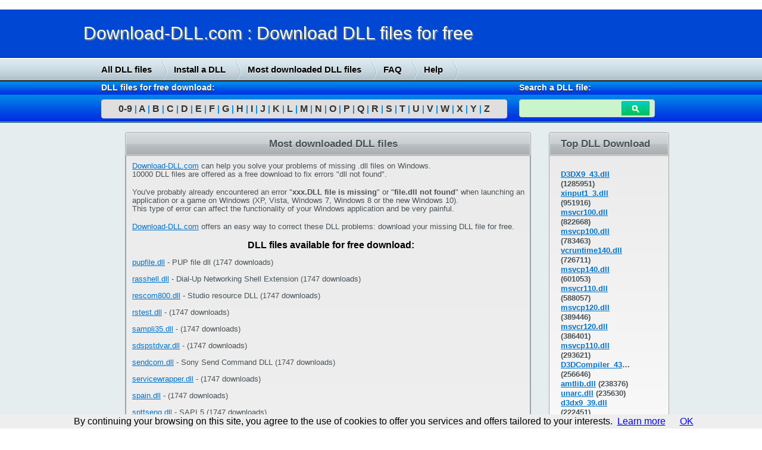

--- FILE ---
content_type: text/html; charset=UTF-8
request_url: http://www.download-dll.com/dll-top-download/p238/
body_size: 7567
content:
﻿﻿<!DOCTYPE html PUBLIC "-//W3C//DTD XHTML 1.0 Strict//EN" "http://www.w3.org/TR/xhtml1/DTD/xhtml1-strict.dtd">
<html xmlns="http://www.w3.org/1999/xhtml" xmlns:og="http://ogp.me/ns#" >
<head>
	<meta http-equiv="content-Type" content="text/html; charset=UTF-8">
	<title>Most downloaded DLL files - Download-DLL.com - page 238</title>
	<meta name="keywords" content="dll,download,dll file,free,DLL missing,.dll,DLL not found,dynamic,link,library,dlls,windows">	
	<meta name="description" content="The most downloaded DLL files of the Windows DLL library. Windows DLL file Windows for free download">	
	<meta http-equiv="content-language" content="en">
	<link rel="icone" href="favicon.ico">
	<link type="text/css" href="/DLL_fichiers/style.css" rel="stylesheet">

		<script type="text/javascript">

	  var _gaq = _gaq || [];
	  _gaq.push(['_setAccount', 'UA-45381877-3']);
	  _gaq.push(['_trackPageview']);

	  (function() {
		var ga = document.createElement('script'); ga.type = 'text/javascript'; ga.async = true;
		ga.src = ('https:' == document.location.protocol ? 'https://ssl' : 'http://www') + '.google-analytics.com/ga.js';
		var s = document.getElementsByTagName('script')[0]; s.parentNode.insertBefore(ga, s);
	  })();

	</script>
	
</head>
<!-- You should make sure that the file cookiechoices.js is available
and accessible from the root directory of your site.  -->
<script src="/cookiechoices.js"></script>
<script>
  document.addEventListener('DOMContentLoaded', function(event) {
    cookieChoices.showCookieConsentBar('By continuing your browsing on this site, you agree to the use of cookies to offer you services and offers tailored to your interests.',
      'OK', 'Learn more', 'http://www.download-dll.com/team-download-dll#terms-and-conditions');
  });
</script>
<body>
<div id="top">
	<div id="titre">
		<div class="content">
			<a href="/"><h1>Download-DLL.com : Download DLL files for free</h1></a>
		</div>
	</div>
</div>

<div id="top_menu">
	<div class="content">
		<div class="menu">
			<a href="/all-dll-files" title="All DLL files downloadable for free">All DLL files</a><div class="divider"></div>
			<a href="/faq-help-dll#install-dll-file" title="Help to install a DLL file">Install a DLL</a><div class="divider"></div>
			<a href="/dll-top-download" title="Most downloaded DLL files">Most downloaded DLL files</a><div class="divider"></div>
			<a href="/faq-help-dll" title="Answers to frequently asked questions about DLL">FAQ</a><div class="divider"></div>
			<a href="/faq-help-dll" title="Help to install Windows DLL files">Help</a><div class="divider"></div>
		</div>
	</div>
</div>

<div id="barre">
	<div class="content">
		<div class="menu_index">
			<strong>DLL files for free download:</strong>
			<div class="index"><a href="/free-dll-09" title="DLL files to download starting with 0-9">0-9</a> <span class="divider">|</span> <a href="/free-dll-a" title="DLL files to download starting with A">A</a> <span class="divider">|</span> <a href="/free-dll-b"  title="DLL files to download starting with B">B</a> <span class="divider">|</span> <a href="/free-dll-c" title="DLL files to download starting with C">C</a> <span class="divider">|</span> <a href="/free-dll-d" title="DLL files to download starting with D">D</a> <span class="divider">|</span> <a href="/free-dll-e" title="DLL files to download starting with E">E</a> <span class="divider">|</span> <a href="/free-dll-f" title="DLL files to download starting with D">F</a> <span class="divider">|</span> <a href="/free-dll-g" title="DLL files to download starting with G">G</a> <span class="divider">|</span> <a href="/free-dll-h" title="DLL files to download starting with H">H</a> <span class="divider">|</span> <a href="/free-dll-i" title="DLL files to download starting with I">I</a> <span class="divider">|</span> <a href="/free-dll-j" title="DLL files to download starting with J">J</a> <span class="divider">|</span> <a href="/free-dll-k" title="DLL files to download starting with K">K</a> <span class="divider">|</span> <a href="/free-dll-l" title="DLL files to download starting with L">L</a> <span class="divider">|</span> <a href="/free-dll-m" title="DLL files to download starting with M">M</a> <span class="divider">|</span> <a href="/free-dll-n" title="DLL files to download starting with N">N</a> <span class="divider">|</span> <a href="/free-dll-o" title="DLL files to download starting with O">O</a> <span class="divider">|</span> <a href="/free-dll-p" title="DLL files to download starting with P">P</a> <span class="divider">|</span> <a href="/free-dll-q" title="DLL files to download starting with Q">Q</a> <span class="divider">|</span> <a href="/free-dll-r" title="DLL files to download starting with R">R</a> <span class="divider">|</span> <a href="/free-dll-s" title="DLL files to download starting with S">S</a> <span class="divider">|</span> <a href="/free-dll-t" title="DLL files to download starting with T">T</a> <span class="divider">|</span> <a href="/free-dll-u" title="DLL files to download starting with U">U</a> <span class="divider">|</span> <a href="/free-dll-v" title="DLL files to download starting with V">V</a> <span class="divider">|</span> <a href="/free-dll-w" title="DLL files to download starting with W">W</a> <span class="divider">|</span> <a href="/free-dll-x" title="DLL files to download starting with X">X</a> <span class="divider">|</span> <a href="/free-dll-y" title="DLL files to download starting with Y">Y</a> <span class="divider">|</span> <a href="/free-dll-z" title="DLL files to download starting with 2">Z</a></div>
		</div>
		<div class="menu_recherche">
			<strong>Search a DLL file:</strong>
			<div class="input">
				<form name="dll_search" id="dll_search" method="get" action="/search-dll-file">
					<input name="dll_name" id="search_dll_name" type="text"><input value="" id="main_search_submit" type="submit">
				</form>
			</div>
		</div>
	</div>
</div>

<div id="body">
		<div class="pub">
					<p>
			<script async src="//pagead2.googlesyndication.com/pagead/js/adsbygoogle.js"></script>
				<!-- Telecharger-DLL Sky -->
				<ins class="adsbygoogle"
					 style="display:inline-block;width:160px;height:600px"
					 data-ad-client="ca-pub-9151534799510047"
					 data-ad-slot="5807096822"></ins>
				<script>
				(adsbygoogle = window.adsbygoogle || []).push({});
				</script>
				</p>
				</div>

		<div class="content" id="home">
				<div class="box" id="fixer">
			<h1>Most downloaded DLL files</h1>
			<div class="body">
			
		<p><a href="http://www.download-dll.com">Download-DLL.com</a> can help you solve your problems of missing .dll files on Windows.<br />
		10000 DLL files are offered as a free download to fix errors "dll not found".
		</p>
		<br />
		<p>
		You've probably already encountered an error "<strong>xxx.DLL file is missing</strong>" or "<strong>file.dll not found</strong>" when launching an application or a game on Windows (XP, Vista, Windows 7, Windows 8 or the new Windows 10). </p>
		<p>This type of error can affect the functionality of your Windows application and be very painful.</p>
		<br /><p><a href="http://www.download-dll.com">Download-DLL.com</a> offers an easy way to correct these DLL problems: download your missing DLL file for free.
		</p>
		<br />
		<p><center><strong>DLL files available for free download:</strong></center></p>
		<p>
			<br /><a href="/dll-pupfile.dll.html" title="Download the DLL file pupfile.dll for free">pupfile.dll</a> - PUP file dll (1747 downloads)<br /><br /><a href="/dll-rasshell.dll.html" title="Download the DLL file rasshell.dll for free">rasshell.dll</a> - Dial-Up Networking Shell Extension (1747 downloads)<br /><br /><a href="/dll-rescom800.dll.html" title="Download the DLL file rescom800.dll for free">rescom800.dll</a> - Studio resource DLL (1747 downloads)<br /><br /><a href="/dll-rstest.dll.html" title="Download the DLL file rstest.dll for free">rstest.dll</a> -  (1747 downloads)<br /><br /><a href="/dll-sampli35.dll.html" title="Download the DLL file sampli35.dll for free">sampli35.dll</a> -  (1747 downloads)<br /><br /><a href="/dll-sdspstdvar.dll.html" title="Download the DLL file sdspstdvar.dll for free">sdspstdvar.dll</a> -  (1747 downloads)<br /><br /><a href="/dll-sendcom.dll.html" title="Download the DLL file sendcom.dll for free">sendcom.dll</a> - Sony Send Command DLL (1747 downloads)<br /><br /><a href="/dll-servicewrapper.dll.html" title="Download the DLL file servicewrapper.dll for free">servicewrapper.dll</a> -  (1747 downloads)<br /><br /><a href="/dll-spain.dll.html" title="Download the DLL file spain.dll for free">spain.dll</a> -  (1747 downloads)<br /><br /><a href="/dll-spttseng.dll.html" title="Download the DLL file spttseng.dll for free">spttseng.dll</a> - SAPI 5 (1747 downloads)<br /><br /><a href="/dll-sscplpl.dll.html" title="Download the DLL file sscplpl.dll for free">sscplpl.dll</a> - NVIDIA nForce Control Panel Polish Resources (1747 downloads)<br /><br /><a href="/dll-sstrade.dll.html" title="Download the DLL file sstrade.dll for free">sstrade.dll</a> - NVIDIA nForce Taskbar German Resources (1747 downloads)<br /><br /><a href="/dll-sstraru.dll.html" title="Download the DLL file sstraru.dll for free">sstraru.dll</a> - NVIDIA nForce Taskbar Russian Resources (1747 downloads)<br /><br /><a href="/dll-stiiqmath_iqmpyi32.dll.html" title="Download the DLL file stiiqmath_iqmpyi32.dll for free">stiiqmath_iqmpyi32.dll</a> -  (1747 downloads)<br /><br /><a href="/dll-storages_20030206b.dll.html" title="Download the DLL file storages_20030206b.dll for free">storages_20030206b.dll</a> - Storages Module (1747 downloads)<br /><br /><a href="/dll-substitutions.dll.html" title="Download the DLL file substitutions.dll for free">substitutions.dll</a> -  (1747 downloads)<br /><br /><a href="/dll-tipp194.dll.html" title="Download the DLL file tipp194.dll for free">tipp194.dll</a> - Bildschirm ohne Treiber optimal einstellen (1747 downloads)<br /><br /><a href="/dll-tipp225.dll.html" title="Download the DLL file tipp225.dll for free">tipp225.dll</a> - Dokumente im StartmenÃÂ¼ (1747 downloads)<br /><br /><a href="/dll-tls7012d.dll.html" title="Download the DLL file tls7012d.dll for free">tls7012d.dll</a> -  (1747 downloads)<br /><br /><a href="/dll-u32tx.dll.html" title="Download the DLL file u32tx.dll for free">u32tx.dll</a> -  (1747 downloads)<br /><br /><a href="/dll-uinet.dll.html" title="Download the DLL file uinet.dll for free">uinet.dll</a> -  (1747 downloads)<br /><br /><a href="/dll-usrv80a.dll.html" title="Download the DLL file usrv80a.dll for free">usrv80a.dll</a> - 3cv80 (1747 downloads)<br /><br /><a href="/dll-usspeext.dll.html" title="Download the DLL file usspeext.dll for free">usspeext.dll</a> -  (1747 downloads)<br /><br /><a href="/dll-versionserver.dll.html" title="Download the DLL file versionserver.dll for free">versionserver.dll</a> -  (1747 downloads)<br /><br /><a href="/dll-viscomwave.dll.html" title="Download the DLL file viscomwave.dll for free">viscomwave.dll</a> -  (1747 downloads)<br /><br /><a href="/dll-waveau.dll.html" title="Download the DLL file waveau.dll for free">waveau.dll</a> - Adobe Audition Language Module (1747 downloads)<br /><br /><a href="/dll-wendlandevalsfnv1.dll.html" title="Download the DLL file wendlandevalsfnv1.dll for free">wendlandevalsfnv1.dll</a> -  (1747 downloads)<br /><br /><a href="/dll-winaudioplayer.dll.html" title="Download the DLL file winaudioplayer.dll for free">winaudioplayer.dll</a> -  (1747 downloads)<br /><br /><a href="/dll-inpshared.dll.html" title="Download the DLL file inpshared.dll for free">inpshared.dll</a> -  (1747 downloads)<br /><br /><a href="/dll-d3d10level9.dll.html" title="Download the DLL file d3d10level9.dll for free">d3d10level9.dll</a> - Direct3D 10 to Direct3D9 Translation Runtime (1747 downloads)<br /><br /><a href="/dll-NFCProvisioningPlugin.dll.html" title="Download the DLL file NFCProvisioningPlugin.dll for free">NFCProvisioningPlugin.dll</a> - NFC Provisioning Plugin (1747 downloads)<br /><br /><a href="/dll-TetheringIeProvider.dll.html" title="Download the DLL file TetheringIeProvider.dll for free">TetheringIeProvider.dll</a> - Microsoft Windows Tethering IE Provider DLL (1747 downloads)<br /><br /><a href="/dll-Windows.Cortana.Desktop.dll.html" title="Download the DLL file Windows.Cortana.Desktop.dll for free">Windows.Cortana.Desktop.dll</a> - Windows.Cortana.Desktop (1747 downloads)<br /><br /><a href="/dll-BRIBEN07.dll.html" title="Download the DLL file BRIBEN07.dll for free">BRIBEN07.dll</a> - Brother Printer Driver Encoder (1747 downloads)<br /><br /><a href="/dll-adder32.dll.html" title="Download the DLL file adder32.dll for free">adder32.dll</a> -  (1746 downloads)<br /><br /><a href="/dll-agent_g.dll.html" title="Download the DLL file agent_g.dll for free">agent_g.dll</a> -  (1746 downloads)<br /><br /><a href="/dll-anubisps.dll.html" title="Download the DLL file anubisps.dll for free">anubisps.dll</a> -  (1746 downloads)<br /><br /><a href="/dll-atiyvu9.dll.html" title="Download the DLL file atiyvu9.dll for free">atiyvu9.dll</a> - ATI YVU9 Planar Format Codec (1746 downloads)<br /><br /><a href="/dll-awfxcg32.dll.html" title="Download the DLL file awfxcg32.dll for free">awfxcg32.dll</a> - UÃÂ¾ivatelskÃÂ© rozhranÃÂ­ konfigurace aplikace Microsoft Fax (1746 downloads)<br /><br /><a href="/dll-chkstate.dll.html" title="Download the DLL file chkstate.dll for free">chkstate.dll</a> - ACS Transient State Check DLL (1746 downloads)<br /><br /><a href="/dll-commercedlg.dll.html" title="Download the DLL file commercedlg.dll for free">commercedlg.dll</a> - CommerceDLG Module (1746 downloads)<br /><br /><a href="/dll-cror818.dll.html" title="Download the DLL file cror818.dll for free">cror818.dll</a> - DataDirect Oracle ODBC Driver (1746 downloads)<br /><br /><a href="/dll-dbgnull.dll.html" title="Download the DLL file dbgnull.dll for free">dbgnull.dll</a> -  (1746 downloads)<br /><br /><a href="/dll-decalwia.dll.html" title="Download the DLL file decalwia.dll for free">decalwia.dll</a> - Decal WIA minidriver (1746 downloads)<br /><br /><a href="/dll-dfrgifps.dll.html" title="Download the DLL file dfrgifps.dll for free">dfrgifps.dll</a> - MicrosoftÃÂ® Defrag Interface proxy/stub (1746 downloads)<br /><br /><a href="/dll-dinput3keyb.dll.html" title="Download the DLL file dinput3keyb.dll for free">dinput3keyb.dll</a> -  (1746 downloads)<br /><br /><a href="/dll-drvtr95l.dll.html" title="Download the DLL file drvtr95l.dll for free">drvtr95l.dll</a> -  (1746 downloads)<br /><br /><a href="/dll-dsp_scaleplugin.dll.html" title="Download the DLL file dsp_scaleplugin.dll for free">dsp_scaleplugin.dll</a> - ScalePlugIn DLL (1746 downloads)<br /><br /><a href="/dll-encartau.dll.html" title="Download the DLL file encartau.dll for free">encartau.dll</a> - Microsoft Encarta 2003 (1746 downloads)<br /><br /><a href="/dll-evalfismex.dll.html" title="Download the DLL file evalfismex.dll for free">evalfismex.dll</a> -  (1746 downloads)<br /><br /><a href="/dll-f1606_ghoshext.dll.html" title="Download the DLL file f1606_ghoshext.dll for free">f1606_ghoshext.dll</a> - Symantec Ghost Shell Extension (1746 downloads)<br /><br /><a href="/dll-fltdata.dll.html" title="Download the DLL file fltdata.dll for free">fltdata.dll</a> -  (1746 downloads)<br /><br /><a href="/dll-fp30txt.dll.html" title="Download the DLL file fp30txt.dll for free">fp30txt.dll</a> - Microsoft FrontPage Text Library (1746 downloads)<br /><br /><a href="/dll-gema3201.dll.html" title="Download the DLL file gema3201.dll for free">gema3201.dll</a> - RealNetworks Gemini Actor Library (1746 downloads)<br /><br /><a href="/dll-geosplugin.dll.html" title="Download the DLL file geosplugin.dll for free">geosplugin.dll</a> -  (1746 downloads)<br /><br /><a href="/dll-gundll.dll.html" title="Download the DLL file gundll.dll for free">gundll.dll</a> - GUN Dll (1746 downloads)<br /><br /><a href="/dll-hh_helper.dll.html" title="Download the DLL file hh_helper.dll for free">hh_helper.dll</a> -  (1746 downloads)<br /><br /><a href="/dll-hpgt34.dll.html" title="Download the DLL file hpgt34.dll for free">hpgt34.dll</a> - HP3400_4300 Module (1746 downloads)<br /><br /><a href="/dll-hpqalhlp.dll.html" title="Download the DLL file hpqalhlp.dll for free">hpqalhlp.dll</a> -  (1746 downloads)<br /><br /><a href="/dll-hprc1608.dll.html" title="Download the DLL file hprc1608.dll for free">hprc1608.dll</a> - Common Services for HP DeskJet Printing System for Windows (1746 downloads)<br />	
			 <div class="pagination">
														<a href="/dll-top-download/">1</a> 
																		<a href="/dll-top-download/p2/">2</a> 
																		<a href="/dll-top-download/p3/">3</a> 
																		<a href="/dll-top-download/p4/">4</a> 
																		<a href="/dll-top-download/p5/">5</a> 
																		<a href="/dll-top-download/p6/">6</a> 
																		<a href="/dll-top-download/p7/">7</a> 
																		<a href="/dll-top-download/p8/">8</a> 
																		<a href="/dll-top-download/p9/">9</a> 
																		<a href="/dll-top-download/p10/">10</a> 
																		<a href="/dll-top-download/p11/">11</a> 
																		<a href="/dll-top-download/p12/">12</a> 
																		<a href="/dll-top-download/p13/">13</a> 
																		<a href="/dll-top-download/p14/">14</a> 
																		<a href="/dll-top-download/p15/">15</a> 
																		<a href="/dll-top-download/p16/">16</a> 
																		<a href="/dll-top-download/p17/">17</a> 
																		<a href="/dll-top-download/p18/">18</a> 
																		<a href="/dll-top-download/p19/">19</a> 
																		<a href="/dll-top-download/p20/">20</a> 
									<br /><br />									<a href="/dll-top-download/p21/">21</a> 
																		<a href="/dll-top-download/p22/">22</a> 
																		<a href="/dll-top-download/p23/">23</a> 
																		<a href="/dll-top-download/p24/">24</a> 
																		<a href="/dll-top-download/p25/">25</a> 
																		<a href="/dll-top-download/p26/">26</a> 
																		<a href="/dll-top-download/p27/">27</a> 
																		<a href="/dll-top-download/p28/">28</a> 
																		<a href="/dll-top-download/p29/">29</a> 
																		<a href="/dll-top-download/p30/">30</a> 
																		<a href="/dll-top-download/p31/">31</a> 
																		<a href="/dll-top-download/p32/">32</a> 
																		<a href="/dll-top-download/p33/">33</a> 
																		<a href="/dll-top-download/p34/">34</a> 
																		<a href="/dll-top-download/p35/">35</a> 
																		<a href="/dll-top-download/p36/">36</a> 
																		<a href="/dll-top-download/p37/">37</a> 
																		<a href="/dll-top-download/p38/">38</a> 
																		<a href="/dll-top-download/p39/">39</a> 
																		<a href="/dll-top-download/p40/">40</a> 
																		<a href="/dll-top-download/p41/">41</a> 
									<br /><br />									<a href="/dll-top-download/p42/">42</a> 
																		<a href="/dll-top-download/p43/">43</a> 
																		<a href="/dll-top-download/p44/">44</a> 
																		<a href="/dll-top-download/p45/">45</a> 
																		<a href="/dll-top-download/p46/">46</a> 
																		<a href="/dll-top-download/p47/">47</a> 
																		<a href="/dll-top-download/p48/">48</a> 
																		<a href="/dll-top-download/p49/">49</a> 
																		<a href="/dll-top-download/p50/">50</a> 
																		<a href="/dll-top-download/p51/">51</a> 
																		<a href="/dll-top-download/p52/">52</a> 
																		<a href="/dll-top-download/p53/">53</a> 
																		<a href="/dll-top-download/p54/">54</a> 
																		<a href="/dll-top-download/p55/">55</a> 
																		<a href="/dll-top-download/p56/">56</a> 
																		<a href="/dll-top-download/p57/">57</a> 
																		<a href="/dll-top-download/p58/">58</a> 
																		<a href="/dll-top-download/p59/">59</a> 
																		<a href="/dll-top-download/p60/">60</a> 
																		<a href="/dll-top-download/p61/">61</a> 
																		<a href="/dll-top-download/p62/">62</a> 
									<br /><br />									<a href="/dll-top-download/p63/">63</a> 
																		<a href="/dll-top-download/p64/">64</a> 
																		<a href="/dll-top-download/p65/">65</a> 
																		<a href="/dll-top-download/p66/">66</a> 
																		<a href="/dll-top-download/p67/">67</a> 
																		<a href="/dll-top-download/p68/">68</a> 
																		<a href="/dll-top-download/p69/">69</a> 
																		<a href="/dll-top-download/p70/">70</a> 
																		<a href="/dll-top-download/p71/">71</a> 
																		<a href="/dll-top-download/p72/">72</a> 
																		<a href="/dll-top-download/p73/">73</a> 
																		<a href="/dll-top-download/p74/">74</a> 
																		<a href="/dll-top-download/p75/">75</a> 
																		<a href="/dll-top-download/p76/">76</a> 
																		<a href="/dll-top-download/p77/">77</a> 
																		<a href="/dll-top-download/p78/">78</a> 
																		<a href="/dll-top-download/p79/">79</a> 
																		<a href="/dll-top-download/p80/">80</a> 
																		<a href="/dll-top-download/p81/">81</a> 
																		<a href="/dll-top-download/p82/">82</a> 
																		<a href="/dll-top-download/p83/">83</a> 
									<br /><br />									<a href="/dll-top-download/p84/">84</a> 
																		<a href="/dll-top-download/p85/">85</a> 
																		<a href="/dll-top-download/p86/">86</a> 
																		<a href="/dll-top-download/p87/">87</a> 
																		<a href="/dll-top-download/p88/">88</a> 
																		<a href="/dll-top-download/p89/">89</a> 
																		<a href="/dll-top-download/p90/">90</a> 
																		<a href="/dll-top-download/p91/">91</a> 
																		<a href="/dll-top-download/p92/">92</a> 
																		<a href="/dll-top-download/p93/">93</a> 
																		<a href="/dll-top-download/p94/">94</a> 
																		<a href="/dll-top-download/p95/">95</a> 
																		<a href="/dll-top-download/p96/">96</a> 
																		<a href="/dll-top-download/p97/">97</a> 
																		<a href="/dll-top-download/p98/">98</a> 
																		<a href="/dll-top-download/p99/">99</a> 
																		<a href="/dll-top-download/p100/">100</a> 
																		<a href="/dll-top-download/p101/">101</a> 
																		<a href="/dll-top-download/p102/">102</a> 
																		<a href="/dll-top-download/p103/">103</a> 
																		<a href="/dll-top-download/p104/">104</a> 
									<br /><br />									<a href="/dll-top-download/p105/">105</a> 
																		<a href="/dll-top-download/p106/">106</a> 
																		<a href="/dll-top-download/p107/">107</a> 
																		<a href="/dll-top-download/p108/">108</a> 
																		<a href="/dll-top-download/p109/">109</a> 
																		<a href="/dll-top-download/p110/">110</a> 
																		<a href="/dll-top-download/p111/">111</a> 
																		<a href="/dll-top-download/p112/">112</a> 
																		<a href="/dll-top-download/p113/">113</a> 
																		<a href="/dll-top-download/p114/">114</a> 
																		<a href="/dll-top-download/p115/">115</a> 
																		<a href="/dll-top-download/p116/">116</a> 
																		<a href="/dll-top-download/p117/">117</a> 
																		<a href="/dll-top-download/p118/">118</a> 
																		<a href="/dll-top-download/p119/">119</a> 
																		<a href="/dll-top-download/p120/">120</a> 
																		<a href="/dll-top-download/p121/">121</a> 
																		<a href="/dll-top-download/p122/">122</a> 
																		<a href="/dll-top-download/p123/">123</a> 
																		<a href="/dll-top-download/p124/">124</a> 
																		<a href="/dll-top-download/p125/">125</a> 
									<br /><br />									<a href="/dll-top-download/p126/">126</a> 
																		<a href="/dll-top-download/p127/">127</a> 
																		<a href="/dll-top-download/p128/">128</a> 
																		<a href="/dll-top-download/p129/">129</a> 
																		<a href="/dll-top-download/p130/">130</a> 
																		<a href="/dll-top-download/p131/">131</a> 
																		<a href="/dll-top-download/p132/">132</a> 
																		<a href="/dll-top-download/p133/">133</a> 
																		<a href="/dll-top-download/p134/">134</a> 
																		<a href="/dll-top-download/p135/">135</a> 
																		<a href="/dll-top-download/p136/">136</a> 
																		<a href="/dll-top-download/p137/">137</a> 
																		<a href="/dll-top-download/p138/">138</a> 
																		<a href="/dll-top-download/p139/">139</a> 
																		<a href="/dll-top-download/p140/">140</a> 
																		<a href="/dll-top-download/p141/">141</a> 
																		<a href="/dll-top-download/p142/">142</a> 
																		<a href="/dll-top-download/p143/">143</a> 
																		<a href="/dll-top-download/p144/">144</a> 
																		<a href="/dll-top-download/p145/">145</a> 
																		<a href="/dll-top-download/p146/">146</a> 
									<br /><br />									<a href="/dll-top-download/p147/">147</a> 
																		<a href="/dll-top-download/p148/">148</a> 
																		<a href="/dll-top-download/p149/">149</a> 
																		<a href="/dll-top-download/p150/">150</a> 
																		<a href="/dll-top-download/p151/">151</a> 
																		<a href="/dll-top-download/p152/">152</a> 
																		<a href="/dll-top-download/p153/">153</a> 
																		<a href="/dll-top-download/p154/">154</a> 
																		<a href="/dll-top-download/p155/">155</a> 
																		<a href="/dll-top-download/p156/">156</a> 
																		<a href="/dll-top-download/p157/">157</a> 
																		<a href="/dll-top-download/p158/">158</a> 
																		<a href="/dll-top-download/p159/">159</a> 
																		<a href="/dll-top-download/p160/">160</a> 
																		<a href="/dll-top-download/p161/">161</a> 
																		<a href="/dll-top-download/p162/">162</a> 
																		<a href="/dll-top-download/p163/">163</a> 
																		<a href="/dll-top-download/p164/">164</a> 
																		<a href="/dll-top-download/p165/">165</a> 
																		<a href="/dll-top-download/p166/">166</a> 
																		<a href="/dll-top-download/p167/">167</a> 
									<br /><br />									<a href="/dll-top-download/p168/">168</a> 
																		<a href="/dll-top-download/p169/">169</a> 
																		<a href="/dll-top-download/p170/">170</a> 
																		<a href="/dll-top-download/p171/">171</a> 
																		<a href="/dll-top-download/p172/">172</a> 
																		<a href="/dll-top-download/p173/">173</a> 
																		<a href="/dll-top-download/p174/">174</a> 
																		<a href="/dll-top-download/p175/">175</a> 
																		<a href="/dll-top-download/p176/">176</a> 
																		<a href="/dll-top-download/p177/">177</a> 
																		<a href="/dll-top-download/p178/">178</a> 
																		<a href="/dll-top-download/p179/">179</a> 
																		<a href="/dll-top-download/p180/">180</a> 
																		<a href="/dll-top-download/p181/">181</a> 
																		<a href="/dll-top-download/p182/">182</a> 
																		<a href="/dll-top-download/p183/">183</a> 
																		<a href="/dll-top-download/p184/">184</a> 
																		<a href="/dll-top-download/p185/">185</a> 
																		<a href="/dll-top-download/p186/">186</a> 
																		<a href="/dll-top-download/p187/">187</a> 
																		<a href="/dll-top-download/p188/">188</a> 
									<br /><br />									<a href="/dll-top-download/p189/">189</a> 
																		<a href="/dll-top-download/p190/">190</a> 
																		<a href="/dll-top-download/p191/">191</a> 
																		<a href="/dll-top-download/p192/">192</a> 
																		<a href="/dll-top-download/p193/">193</a> 
																		<a href="/dll-top-download/p194/">194</a> 
																		<a href="/dll-top-download/p195/">195</a> 
																		<a href="/dll-top-download/p196/">196</a> 
																		<a href="/dll-top-download/p197/">197</a> 
																		<a href="/dll-top-download/p198/">198</a> 
																		<a href="/dll-top-download/p199/">199</a> 
																		<a href="/dll-top-download/p200/">200</a> 
																		<a href="/dll-top-download/p201/">201</a> 
																		<a href="/dll-top-download/p202/">202</a> 
																		<a href="/dll-top-download/p203/">203</a> 
																		<a href="/dll-top-download/p204/">204</a> 
																		<a href="/dll-top-download/p205/">205</a> 
																		<a href="/dll-top-download/p206/">206</a> 
																		<a href="/dll-top-download/p207/">207</a> 
																		<a href="/dll-top-download/p208/">208</a> 
																		<a href="/dll-top-download/p209/">209</a> 
									<br /><br />									<a href="/dll-top-download/p210/">210</a> 
																		<a href="/dll-top-download/p211/">211</a> 
																		<a href="/dll-top-download/p212/">212</a> 
																		<a href="/dll-top-download/p213/">213</a> 
																		<a href="/dll-top-download/p214/">214</a> 
																		<a href="/dll-top-download/p215/">215</a> 
																		<a href="/dll-top-download/p216/">216</a> 
																		<a href="/dll-top-download/p217/">217</a> 
																		<a href="/dll-top-download/p218/">218</a> 
																		<a href="/dll-top-download/p219/">219</a> 
																		<a href="/dll-top-download/p220/">220</a> 
																		<a href="/dll-top-download/p221/">221</a> 
																		<a href="/dll-top-download/p222/">222</a> 
																		<a href="/dll-top-download/p223/">223</a> 
																		<a href="/dll-top-download/p224/">224</a> 
																		<a href="/dll-top-download/p225/">225</a> 
																		<a href="/dll-top-download/p226/">226</a> 
																		<a href="/dll-top-download/p227/">227</a> 
																		<a href="/dll-top-download/p228/">228</a> 
																		<a href="/dll-top-download/p229/">229</a> 
																		<a href="/dll-top-download/p230/">230</a> 
									<br /><br />									<a href="/dll-top-download/p231/">231</a> 
																		<a href="/dll-top-download/p232/">232</a> 
																		<a href="/dll-top-download/p233/">233</a> 
																		<a href="/dll-top-download/p234/">234</a> 
																		<a href="/dll-top-download/p235/">235</a> 
																		<a href="/dll-top-download/p236/">236</a> 
																		<a href="/dll-top-download/p237/">237</a> 
																		<a href="/dll-top-download/p238/"><strong style="color:#000000;font-size:1.3em">238</strong></a> 
																		<a href="/dll-top-download/p239/">239</a> 
																		<a href="/dll-top-download/p240/">240</a> 
																		<a href="/dll-top-download/p241/">241</a> 
																		<a href="/dll-top-download/p242/">242</a> 
																		<a href="/dll-top-download/p243/">243</a> 
																		<a href="/dll-top-download/p244/">244</a> 
																		<a href="/dll-top-download/p245/">245</a> 
																		<a href="/dll-top-download/p246/">246</a> 
																		<a href="/dll-top-download/p247/">247</a> 
																		<a href="/dll-top-download/p248/">248</a> 
																		<a href="/dll-top-download/p249/">249</a> 
																		<a href="/dll-top-download/p250/">250</a> 
																		<a href="/dll-top-download/p251/">251</a> 
									<br /><br />									<a href="/dll-top-download/p252/">252</a> 
																		<a href="/dll-top-download/p253/">253</a> 
																		<a href="/dll-top-download/p254/">254</a> 
																		<a href="/dll-top-download/p255/">255</a> 
																		<a href="/dll-top-download/p256/">256</a> 
																		<a href="/dll-top-download/p257/">257</a> 
																		<a href="/dll-top-download/p258/">258</a> 
																		<a href="/dll-top-download/p259/">259</a> 
																		<a href="/dll-top-download/p260/">260</a> 
																		<a href="/dll-top-download/p261/">261</a> 
																		<a href="/dll-top-download/p262/">262</a> 
																		<a href="/dll-top-download/p263/">263</a> 
																		<a href="/dll-top-download/p264/">264</a> 
																		<a href="/dll-top-download/p265/">265</a> 
																		<a href="/dll-top-download/p266/">266</a> 
																		<a href="/dll-top-download/p267/">267</a> 
																		<a href="/dll-top-download/p268/">268</a> 
																		<a href="/dll-top-download/p269/">269</a> 
																		<a href="/dll-top-download/p270/">270</a> 
																		<a href="/dll-top-download/p271/">271</a> 
																		<a href="/dll-top-download/p272/">272</a> 
									<br /><br />									<a href="/dll-top-download/p273/">273</a> 
																		<a href="/dll-top-download/p274/">274</a> 
																		<a href="/dll-top-download/p275/">275</a> 
																		<a href="/dll-top-download/p276/">276</a> 
																		<a href="/dll-top-download/p277/">277</a> 
																		<a href="/dll-top-download/p278/">278</a> 
																		<a href="/dll-top-download/p279/">279</a> 
																		<a href="/dll-top-download/p280/">280</a> 
																		<a href="/dll-top-download/p281/">281</a> 
																		<a href="/dll-top-download/p282/">282</a> 
																		<a href="/dll-top-download/p283/">283</a> 
																		<a href="/dll-top-download/p284/">284</a> 
																		<a href="/dll-top-download/p285/">285</a> 
																		<a href="/dll-top-download/p286/">286</a> 
																		<a href="/dll-top-download/p287/">287</a> 
																		<a href="/dll-top-download/p288/">288</a> 
																		<a href="/dll-top-download/p289/">289</a> 
																		<a href="/dll-top-download/p290/">290</a> 
																		<a href="/dll-top-download/p291/">291</a> 
																		<a href="/dll-top-download/p292/">292</a> 
																		<a href="/dll-top-download/p293/">293</a> 
									<br /><br />									<a href="/dll-top-download/p294/">294</a> 
																		<a href="/dll-top-download/p295/">295</a> 
																		<a href="/dll-top-download/p296/">296</a> 
																		<a href="/dll-top-download/p297/">297</a> 
																		<a href="/dll-top-download/p298/">298</a> 
																		<a href="/dll-top-download/p299/">299</a> 
																		<a href="/dll-top-download/p300/">300</a> 
																		<a href="/dll-top-download/p301/">301</a> 
																		<a href="/dll-top-download/p302/">302</a> 
																		<a href="/dll-top-download/p303/">303</a> 
																		<a href="/dll-top-download/p304/">304</a> 
																		<a href="/dll-top-download/p305/">305</a> 
																		<a href="/dll-top-download/p306/">306</a> 
																		<a href="/dll-top-download/p307/">307</a> 
																		<a href="/dll-top-download/p308/">308</a> 
																		<a href="/dll-top-download/p309/">309</a> 
																		<a href="/dll-top-download/p310/">310</a> 
																		<a href="/dll-top-download/p311/">311</a> 
																		<a href="/dll-top-download/p312/">312</a> 
																		<a href="/dll-top-download/p313/">313</a> 
																		<a href="/dll-top-download/p314/">314</a> 
									<br /><br />									<a href="/dll-top-download/p315/">315</a> 
																		<a href="/dll-top-download/p316/">316</a> 
																		<a href="/dll-top-download/p317/">317</a> 
																		<a href="/dll-top-download/p318/">318</a> 
																		<a href="/dll-top-download/p319/">319</a> 
																		<a href="/dll-top-download/p320/">320</a> 
																		<a href="/dll-top-download/p321/">321</a> 
																		<a href="/dll-top-download/p322/">322</a> 
																		<a href="/dll-top-download/p323/">323</a> 
																		<a href="/dll-top-download/p324/">324</a> 
																		<a href="/dll-top-download/p325/">325</a> 
																		<a href="/dll-top-download/p326/">326</a> 
																		<a href="/dll-top-download/p327/">327</a> 
																		<a href="/dll-top-download/p328/">328</a> 
																		<a href="/dll-top-download/p329/">329</a> 
																		<a href="/dll-top-download/p330/">330</a> 
																		<a href="/dll-top-download/p331/">331</a> 
																		<a href="/dll-top-download/p332/">332</a> 
																		<a href="/dll-top-download/p333/">333</a> 
																		<a href="/dll-top-download/p334/">334</a> 
																		<a href="/dll-top-download/p335/">335</a> 
									<br /><br />									<a href="/dll-top-download/p336/">336</a> 
																		<a href="/dll-top-download/p337/">337</a> 
																		<a href="/dll-top-download/p338/">338</a> 
																		<a href="/dll-top-download/p339/">339</a> 
																		<a href="/dll-top-download/p340/">340</a> 
																		<a href="/dll-top-download/p341/">341</a> 
																		<a href="/dll-top-download/p342/">342</a> 
																		<a href="/dll-top-download/p343/">343</a> 
																		<a href="/dll-top-download/p344/">344</a> 
																		<a href="/dll-top-download/p345/">345</a> 
																		<a href="/dll-top-download/p346/">346</a> 
																		<a href="/dll-top-download/p347/">347</a> 
																		<a href="/dll-top-download/p348/">348</a> 
																		<a href="/dll-top-download/p349/">349</a> 
																		<a href="/dll-top-download/p350/">350</a> 
																		<a href="/dll-top-download/p351/">351</a> 
																		<a href="/dll-top-download/p352/">352</a> 
																		<a href="/dll-top-download/p353/">353</a> 
																		<a href="/dll-top-download/p354/">354</a> 
																		<a href="/dll-top-download/p355/">355</a> 
																		<a href="/dll-top-download/p356/">356</a> 
									<br /><br />									<a href="/dll-top-download/p357/">357</a> 
																		<a href="/dll-top-download/p358/">358</a> 
																		<a href="/dll-top-download/p359/">359</a> 
																		<a href="/dll-top-download/p360/">360</a> 
																		<a href="/dll-top-download/p361/">361</a> 
																		<a href="/dll-top-download/p362/">362</a> 
																		<a href="/dll-top-download/p363/">363</a> 
																		<a href="/dll-top-download/p364/">364</a> 
																		<a href="/dll-top-download/p365/">365</a> 
																		<a href="/dll-top-download/p366/">366</a> 
																		<a href="/dll-top-download/p367/">367</a> 
																		<a href="/dll-top-download/p368/">368</a> 
																		<a href="/dll-top-download/p369/">369</a> 
																		<a href="/dll-top-download/p370/">370</a> 
																		<a href="/dll-top-download/p371/">371</a> 
																		<a href="/dll-top-download/p372/">372</a> 
																		<a href="/dll-top-download/p373/">373</a> 
																		<a href="/dll-top-download/p374/">374</a> 
																		<a href="/dll-top-download/p375/">375</a> 
																		<a href="/dll-top-download/p376/">376</a> 
																		<a href="/dll-top-download/p377/">377</a> 
									<br /><br />									<a href="/dll-top-download/p378/">378</a> 
																		<a href="/dll-top-download/p379/">379</a> 
																		<a href="/dll-top-download/p380/">380</a> 
																		<a href="/dll-top-download/p381/">381</a> 
																		<a href="/dll-top-download/p382/">382</a> 
																		<a href="/dll-top-download/p383/">383</a> 
																		<a href="/dll-top-download/p384/">384</a> 
																		<a href="/dll-top-download/p385/">385</a> 
																		<a href="/dll-top-download/p386/">386</a> 
																		<a href="/dll-top-download/p387/">387</a> 
																		<a href="/dll-top-download/p388/">388</a> 
																		<a href="/dll-top-download/p389/">389</a> 
																		<a href="/dll-top-download/p390/">390</a> 
																		<a href="/dll-top-download/p391/">391</a> 
																		<a href="/dll-top-download/p392/">392</a> 
																		<a href="/dll-top-download/p393/">393</a> 
																		<a href="/dll-top-download/p394/">394</a> 
																		<a href="/dll-top-download/p395/">395</a> 
																		<a href="/dll-top-download/p396/">396</a> 
																		<a href="/dll-top-download/p397/">397</a> 
																		<a href="/dll-top-download/p398/">398</a> 
									<br /><br />									<a href="/dll-top-download/p399/">399</a> 
																		<a href="/dll-top-download/p400/">400</a> 
																		<a href="/dll-top-download/p401/">401</a> 
																		<a href="/dll-top-download/p402/">402</a> 
																		<a href="/dll-top-download/p403/">403</a> 
																		<a href="/dll-top-download/p404/">404</a> 
																		<a href="/dll-top-download/p405/">405</a> 
																		<a href="/dll-top-download/p406/">406</a> 
																		<a href="/dll-top-download/p407/">407</a> 
																		<a href="/dll-top-download/p408/">408</a> 
																		<a href="/dll-top-download/p409/">409</a> 
																		<a href="/dll-top-download/p410/">410</a> 
																		<a href="/dll-top-download/p411/">411</a> 
																		<a href="/dll-top-download/p412/">412</a> 
																		<a href="/dll-top-download/p413/">413</a> 
																		<a href="/dll-top-download/p414/">414</a> 
																		<a href="/dll-top-download/p415/">415</a> 
																		<a href="/dll-top-download/p416/">416</a> 
																		<a href="/dll-top-download/p417/">417</a> 
																		<a href="/dll-top-download/p418/">418</a> 
																		<a href="/dll-top-download/p419/">419</a> 
									<br /><br />									<a href="/dll-top-download/p420/">420</a> 
																		<a href="/dll-top-download/p421/">421</a> 
																		<a href="/dll-top-download/p422/">422</a> 
																		<a href="/dll-top-download/p423/">423</a> 
														
					<br />
					<br />
				</div>
			</p>
				 </div>
			</div>
		
		<div class="box" id="latest">
			<h2>Top DLL Download</h2>
			<div class="body">
				<p>
					<a href="http://www.download-dll.com/dll-D3DX9_43.dll.html" title="Download the file D3DX9_43.dll for free">D3DX9_43.dll</a> (1285951)<br /><a href="http://www.download-dll.com/dll-xinput1_3.dll.html" title="Download the file xinput1_3.dll for free">xinput1_3.dll</a> (951916)<br /><a href="http://www.download-dll.com/dll-msvcr100.dll.html" title="Download the file msvcr100.dll for free">msvcr100.dll</a> (822668)<br /><a href="http://www.download-dll.com/dll-msvcp100.dll.html" title="Download the file msvcp100.dll for free">msvcp100.dll</a> (783463)<br /><a href="http://www.download-dll.com/dll-vcruntime140.dll.html" title="Download the file vcruntime140.dll for free">vcruntime140.dll</a> (726711)<br /><a href="http://www.download-dll.com/dll-msvcp140.dll.html" title="Download the file msvcp140.dll for free">msvcp140.dll</a> (601053)<br /><a href="http://www.download-dll.com/dll-msvcr110.dll.html" title="Download the file msvcr110.dll for free">msvcr110.dll</a> (588057)<br /><a href="http://www.download-dll.com/dll-msvcp120.dll.html" title="Download the file msvcp120.dll for free">msvcp120.dll</a> (389446)<br /><a href="http://www.download-dll.com/dll-msvcr120.dll.html" title="Download the file msvcr120.dll for free">msvcr120.dll</a> (386401)<br /><a href="http://www.download-dll.com/dll-msvcp110.dll.html" title="Download the file msvcp110.dll for free">msvcp110.dll</a> (293621)<br /><a href="http://www.download-dll.com/dll-D3DCompiler_43.dll.html" title="Download the file D3DCompiler_43.dll for free">D3DCompiler_43.dll</a> (256646)<br /><a href="http://www.download-dll.com/dll-amtlib.dll.html" title="Download the file amtlib.dll for free">amtlib.dll</a> (238376)<br /><a href="http://www.download-dll.com/dll-unarc.dll.html" title="Download the file unarc.dll for free">unarc.dll</a> (235630)<br /><a href="http://www.download-dll.com/dll-d3dx9_39.dll.html" title="Download the file d3dx9_39.dll for free">d3dx9_39.dll</a> (222451)<br /><a href="http://www.download-dll.com/dll-binkw32.dll.html" title="Download the file binkw32.dll for free">binkw32.dll</a> (205737)<br /><a href="http://www.download-dll.com/dll-steam_api.dll.html" title="Download the file steam_api.dll for free">steam_api.dll</a> (200922)<br /><a href="http://www.download-dll.com/dll-d3dx9_30.dll.html" title="Download the file d3dx9_30.dll for free">d3dx9_30.dll</a> (186858)<br /><a href="http://www.download-dll.com/dll-KERNEL32.dll.html" title="Download the file KERNEL32.dll for free">KERNEL32.dll</a> (181897)<br /><a href="http://www.download-dll.com/dll-ISDone.dll.html" title="Download the file ISDone.dll for free">ISDone.dll</a> (178832)<br /><a href="http://www.download-dll.com/dll-d3dx9_26.dll.html" title="Download the file d3dx9_26.dll for free">d3dx9_26.dll</a> (177684)<br />				</p>
			</div>
		</div>
	

﻿	</div>
</div>

<div id="foot">
	<div class="content">
		<div id="foot_faq" class="column">
			<span class="faqTitle">Frequently Asked Questions</span>
			<p>
				<a href="/faq-help-dll#install-dll-file" title="How to install a DLL on Windows">How to install a DLL file downloaded on Download-DLL.com?</a><br><br>
				<a href="/faq-help-dll#dynamic-link-library" title="What is a DLL file?">What does DLL mean?</a><br><br>
				<a href="/faq-help-dll#install-dll-file" title="Install a DLL file on Windows 10">Install a DLL file on Windows 10</a>
			</p>
			<a href="/faq-help-dll" class="buttonb"><div class="inner">More questions<span class="arrow">&gt;</span></div></a>
		</div>
		<div id="foot_right" class="column">
		</div>
	</div>
</div>
<div id="bottom">
	<div class="content">
	<div class="column" id="foot_menu">
		<a href="/team-download-dll#terms-and-conditions">Terms and conditions</a> | <a href="/team-download-dll">Who are we?</a> | <a href="/team-download-dll">Contact</a> 
</div>

		<div class="column" id="foot_text">
		Download-DLL.com - Download missing DLL files for free - Copyright 2012
		</div>
	</div>
</div>
	</body>
</html>

--- FILE ---
content_type: text/html; charset=utf-8
request_url: https://www.google.com/recaptcha/api2/aframe
body_size: 267
content:
<!DOCTYPE HTML><html><head><meta http-equiv="content-type" content="text/html; charset=UTF-8"></head><body><script nonce="wYMeVhB-cIadZdSbZENG6Q">/** Anti-fraud and anti-abuse applications only. See google.com/recaptcha */ try{var clients={'sodar':'https://pagead2.googlesyndication.com/pagead/sodar?'};window.addEventListener("message",function(a){try{if(a.source===window.parent){var b=JSON.parse(a.data);var c=clients[b['id']];if(c){var d=document.createElement('img');d.src=c+b['params']+'&rc='+(localStorage.getItem("rc::a")?sessionStorage.getItem("rc::b"):"");window.document.body.appendChild(d);sessionStorage.setItem("rc::e",parseInt(sessionStorage.getItem("rc::e")||0)+1);localStorage.setItem("rc::h",'1768780938339');}}}catch(b){}});window.parent.postMessage("_grecaptcha_ready", "*");}catch(b){}</script></body></html>

--- FILE ---
content_type: text/css
request_url: http://www.download-dll.com/DLL_fichiers/style.css
body_size: 2953
content:
html, body, div, span, applet, object,
h1, h2, h3, h4, h5, h6, p, blockquote, pre,
table, caption, tbody, tfoot, thead, tr, th, td
a, abbr, acronym, address, big, cite, code,
del, dfn, em, font, img, ins, kbd, q, s, samp,
small, strike, strong, sub, sup, tt, var,
dl, dt, dd, ol, ul, li,
fieldset, form, label, legend
{
	margin: 0;
	padding: 0;
	border: 0;
	outline: 0;
	font-weight: inherit;
	font-style: inherit;
	font-size: 100%;
	font-family: inherit;
	vertical-align: baseline;
}

:focus {
	outline: 0;
}

body {
	line-height: 1;
	color: black;
	background: white;
}

table {
	border-collapse: separate;
	border-spacing: 0;
}
caption, th, td {
	text-align: left;
	font-weight: normal;
}
blockquote, q {
	quotes: "" "";
}
input {
	border: 0 none;
	padding: 0;
	margin: 0;
}
body {
	font-family: Helvetica,Arial,sans-serif;	
}
p ,li {
	line-height: 1.1;
}
input[type="submit"], input[type="button"] {
	cursor: pointer;
}
a.arrow {
	font-family: Helvetica,Arial,sans-serif;
	text-decoration:none;
}
a .arrow {
	font-family: Helvetica,Arial,sans-serif;
	text-decoration:none;
	vertical-align: text-bottom;
}
#main_search_input {
	position: relative;
	z-index: 15;
}
#top, #top_menu, #titre, #barre, #body, #foot, #bottom {
	width: 100%;
}

.content {
	width: 1000px;
	margin:  0 auto;
}
#top {
	height: 80px;
	overflow: hidden;
	background: #fff repeat-x;
}
#top .content {
	position: relative;
}
#top_menu{
	height: 38px;
	overflow: hidden;
	background: #4c5c65 url(img/top_menu_bg.png) repeat-x;
	border-top: 1px solid #000;
	border-bottom: 1px solid #000;
}
#top_menu .content{
	overflow: hidden;	
}
#top_menu .menu {
	float: left;
	overflow: hidden;
	padding-left: 20px
}
#top_menu .menu .divider {
	display: block;
	float: left;
	width: 12px;
	height: 48px;
	background: transparent url(img/top_menu_divider.png) no-repeat;
}
#top_menu .menu a {
	display: block;
	float: left;
	padding: 12px 15px 18px 10px;
	font-size: 15px;
	font-weight: bold;
	text-shadow: 0 1px 0 #fff;
}
#top_menu .menu a:link, #top_menu .menu a:visited, #top_menu .menu a:active{
	color: #000;
	text-decoration: none;
}
#top_menu .menu a:hover{
	color: #0088ff;
	text-decoration: none;
}
#titre {
	height: 368px;
	overflow: hidden;
	background: #0047d4 repeat-x;
}
#titre .content {
	position: relative;
	height: 368px;
	overflow: hidden;
}
#titre .content h1, .title{
	dsiplay: block;
	position: absolute;
	width: 800px;
	top: 25px;
	font-family: Arial, Helvetica, sans-serif;
	font-size: 30px;
	color: #fff;
	text-shadow: 2px 2px 0 #6c7c85;
}

#title_banner {
	height: 178px;
	overflow: hidden;
	background: #0062ad url(img/title_banner_bg.png) repeat-x;
	border-top: 1px solid #01213a;
	border-bottom: 1px solid #01213a;
}
#title_banner .content {
	position: relative;
	height: 178px;
	overflow: hidden;
	background: transparent url(img/title_banner_content_bg.png) no-repeat center top;
}
#title_banner .content h1{
	dsiplay: block;
	position: absolute;
	width: 560px;
	top: 60px;
	left: 30px;
	font-family: "Sansation Bold", Arial, Helvetica, sans-serif;
	font-size: 41px;
	color: #fff;
	text-shadow: 0 2px 0 #535c60;
}
#barre {
	height: 68px;
	background: #3dafce url(img/search_bar_bg.png) repeat-x;
	border-top: 1px solid #014c6c;
	border-bottom: 1px solid #014c6c;
	overflow: hidden;
}
#barre .content strong{
	display: block;
	padding: 3px 0 0;
	margin: 0 0 13px;
	font-size: 14px;
	font-weight: bold;
	color: #FFF;
	text-shadow: 0 1px 0 #000000;		
}
#barre .content .menu_index {
	float: left;
	margin: 0 0 0 30px;
}
#barre .content .menu_recherche {
	float: left;
	margin: 0 0 0 20px;
}
#barre .content .menu_index .index{
	width: 680px;
}
#barre .content .menu_recherche .input, #foot .content .column#foot_right .input{
	width: 220px;
	background: #caf4ca repeat-x;
	-moz-border-radius: 4px;
	-webkit-border-radius: 4px;
	border-radius: 4px;
	border: 1px solid #d2d5d7;
	padding: 2px 3px;
}
#barre .content .menu_recherche .input input[type="submit"]{
	display: inline-block;
	background: transparent url(img/search_button.png) no-repeat;
	height: 24px;
	width: 47px;
	vertical-align: middle;
}
#barre .content .menu_recherche .input input[type="submit"]:hover{
	display: inline-block;
	background: transparent url(img/search_button2.png) no-repeat;
	height: 24px;
	width: 47px;
	vertical-align: middle;
}
#barre .content .menu_recherche .input input[type="text"], #foot .content .column#foot_right .newsletter .input input[type="text"]{
	display: inline-block;
	margin: 0 3px;
    width: 162px;
	font-size: 14px;
	color: #000;
	background: transparent;
}
#barre .content .menu_recherche .input input[type="text"]:focus, #foot .content .column#foot_right .newsletter .input input[type="text"]:focus{
	color: #000;
}
.index {
	background: #dfdfdf repeat-x;
	-moz-border-radius: 4px;
	-webkit-border-radius: 4px;
	border-radius: 4px;
	border: 1px solid #d2d5d7;
	padding: 7px 0;
	font-size: 16px;
	font-weight: bold;
	color: #000;
	text-align: center;
}
.index a:link, .index a:visited, .index a:active{
	color: #333333;
	text-decoration: none;
}
.index a:hover{
	color: #53b3cc;
	text-decoration: none;
}
.index .divider{
	color: #0088ee;
	font-size: 14px;
}
#body {
	background: #e6edee;
	border-top: 1px solid #d8dde0;
	border-bottom: 1px solid #d8dde0;
}
#body .content {
	overflow: hidden;
}
#body .content .box {
}
#body .content .box h1, #body .content .box#latest h2, h2{
	display: block;
	background: #abafb1 url(img/box_header.png) repeat-x;
	border: 1px solid #e7e9ea;
	height: 27px;
	overflow: hidden;
	padding-top: 9px;
	padding-left: 18px;
	font-size: 17px;
	font-weight: bold;
	text-shadow: 0 1px 0 #eef2f5;
	color: #495258;
}

#body .content .box .body {
	background: #ffffff;
	background: -webkit-linear-gradient(#ebebeb, #ffffff);
	background: -moz-linear-gradient(#ebebeb, #ffffff);
	background: -o-linear-gradient(#ebebeb, #ffffff);
	background: linear-gradient(#ebebeb, #ffffff);
	border-top: 1px solid #a8a7a7;
}
#body .content .box .body p {
	color: #495258;
	font-size: 13px;
}
#body .content .box .body ul, ol {
	color: #495258;
	font-size: 13px;
	margin-left: 40px;
}
#body .body strong {
	font-weight:bold;
}
#body .content .box .body p a:link, #body .content .box .body p a:visited, #body .content .box .body p a:active {
	color: #0374cb;
}
#body .content .box .body p a:hover {
	color: #e04f01;
}
#body .content a.inline_submit_button{
	display: inline-block;
	-moz-border-radius: 4px;
	-webkit-border-radius: 4px; 
	border-radius: 4px;
	font-size: 20px;
	font-weight: bold;
	-webkit-box-shadow: #8a8f92 0px 2px 2px;
	-moz-box-shadow: #8a8f92 0px 2px 2px;
	box-shadow: #8a8f92 0px 2px 2px;
	margin-left:10px;
	margin-top: 1px;
	vertical-align: top;
	text-transform: uppercase;
}
#home {
	padding-top: 15px;
}
#home .box {
	float: left;
	-moz-border-radius: 4px;
	-webkit-border-radius: 4px;
	border-radius: 4px;
	border: 1px solid #a8a7a7;
}
#home .box {
	-moz-border-radius: 3px 3px 0 0;
	-webkit-border-radius: 3px 3px 0 0;
	border-radius: 3px 3px 0 0;
}
#home .box#fixer {
	width: 680px;
	margin: 0 0 0 30px;
}
#home .box#fixer h1{
	padding-left: 240px;
}
#home .box#fixer .body{
	position: relative;
	padding-left: 10px;
	padding-top: 10px;
	padding-bottom: 10px;
	border: 1px solid #8e9fa6;
	-moz-border-radius: 0 0 3px 3px;
	-webkit-border-radius: 0 0 3px 3px;
	border-radius: 0 0 3px 3px;
}
#home .box#fixer .body .bold {
	font-family: Helvetica, sans-serif;
}
#home .box#latest {
	width: 200px;
	margin: 0 0 0 30px;
}
#home .box#latest .body{
	overflow: hidden;
	height:  auto;
	-moz-border-radius: 0 0 3px 3px;
	-webkit-border-radius: 0 0 3px 3px;
	border-radius: 0 0 3px 3px;
}
#home .box#latest .body p{
	float: left;
	display: block;
	width: 116px;
	padding: 23px 5px 23px 19px;
	font-weight: bold;
	line-height: 1.3;
	overflow: hidden;
	text-overflow: ellipsis;
}

#body .pub {
	margin: 20px -150px 0 0px;
	padding: 0 0px 0 70px;
	float: left;
}

#foot {
	height: 150px;
	background: #10008f repeat-x;
	border-top: 2px solid #98b9b5;
	border-bottom: 1px solid #385955;
}
#foot .content {
	padding: 10px;
}

a.buttonb{
	position: absolute;
	-moz-border-radius: 4px;
	-webkit-border-radius: 4px; 
	border-radius: 4px;
	border: 1px solid #003863;
	font-size: 12px;
	font-weight: bold;
	text-shadow: 0 -1px 0 #002e61;
	-webkit-box-shadow: #aaaaaa 0px 0px 1px;
	-moz-box-shadow: #aaaaaa 0px 0px 1px;
	box-shadow: #aaaaaa 0px 0px 1px;
}
#foot .content a.buttonb .inner {
	-moz-border-radius: 3px;
	-webkit-border-radius: 3px; 
	border-radius: 3px;
	border: 1px solid #0085cf;
	padding: 3px 0 3px 10px;
	background: #006ec3;
	background: -webkit-linear-gradient(#006cbf, #00487f);
	background: -moz-linear-gradient(#006cbf, #00487f);
	background: -o-linear-gradient(#006cbf, #00487f);
	background: linear-gradient(#006cbf, #00487f);
}
#foot .content a.buttonb .arrow{
	font-size:14px;
	padding: 0 6px 0 7px;
	color: #000;
	text-shadow: 0 1px 0 #0085cf;
}
#foot .content a.buttonb:link, #foot .content a.buttonb:visited, #foot .content a.buttonb:active{
	color: #fff;
	text-decoration: none;
}
#foot .content a.buttonb:hover{
	color: #fff;
	text-decoration: none;
}
#foot .content .column {
	float:left;
}
#foot .content .column h1, #foot .faqTitle{
	display: block;
	font-size: 18px;
	font-weight: bold;
	text-shadow: 0 1px 0 #22303b;
	color: #fff;
	margin: 0 0 10px 0;
}
#foot .content .column p a {
	font-weight: bold;
}
#foot .content .column p a:link, #foot .content .column p a:visited, #foot .content .column p a:active{
	color: #a2d4f1;
}
#foot .content .column p a:hover{
	color: #0374cb;
}
#foot .content .column#foot_faq {
	margin: 0 0 0 33px;
	width: 267px;
}
#foot .content .column#foot_faq p{
	padding: 7px 0 21px;
	font-size: 11px;	
}
#foot .content .column#foot_right {
	position: relative;
	margin: 0 0 0 35px;
	width: 200px;
}
#bottom {
	background: #10008f repeat-x;
	height: 50px;
	overflow: hidden;
}
#bottom .content .column{
	float: left;	
	color: #ffffff;
}
#bottom .content .column a:link, #bottom .content .column a:visited, #bottom .content .column a:active{
	color: #b2e4f2;
}
#bottom .content .column a:hover{
	color: #a394fb;
}
#bottom .content .column#foot_menu{
	width: 352px;
	font-size: 11px;
	margin: 0 0 0 30px;
	padding: 17px 0 0;
}
#bottom .content .column#foot_text{
	width: 400px;
	font-size: 10px;
	margin: 0 0 0 5px;
	line-height: 1.1;
	padding: 14px 0 0;
}
/**PAGINATION**/
.pagination{margin-top:15px;}
.pagination a{display:block;background:url(img/bg_pagination.jpg) bottom left no-repeat;float:left;width:27px;height:30px;line-height:30px;text-align:center;color:#666;margin-right:5px; }
.pagination a:hover, .pagination a.active{background-position:top left;}


#label
{
	color: #1111ff;
	font-size: 13px;
	font-weight: bold;
}

#value
{
}

.button1 {
    border-radius: 2px 2px 2px 2px;
    cursor: default;
    font-size: 11px;
    font-weight: bold;
    text-align: center;
    white-space: nowrap;
    margin-right: 16px;
    height: 27px;
    line-height: 27px;
    outline: 0px none;
    padding: 0px 8px;
    margin-right: 0px;
	display: inline-block;
}

.button2 {
    box-shadow: 0px 1px 1px rgba(0, 0, 0, 0.2);
    background-color: rgb(197, 55, 39);
    background-image: -moz-linear-gradient(center top , rgb(221, 75, 57), rgb(197, 55, 39));
    border-width: 1px;
    border-style: solid;
    border-color: rgb(176, 40, 26) rgb(176, 40, 26) rgb(175, 48, 31);
    -moz-border-top-colors: none;
    -moz-border-right-colors: none;
    -moz-border-bottom-colors: none;
    -moz-border-left-colors: none;
    border-image: none;
	color: rgb(255, 255, 255);
    text-shadow: 0px 1px rgba(0, 0, 0, 0.1);
    text-transform: uppercase;
}

.button2:hover {
    box-shadow: 0px 1px 2px rgba(0, 0, 0, 0.3) inset;
    background-color: rgb(176, 40, 26);
    background-image: -moz-linear-gradient(center top , rgb(221, 75, 57), rgb(176, 40, 26));
    border: 1px solid rgb(153, 42, 27);
}

a.nounderline:link 
{ 
	text-decoration:none; 
} 

#build {
    font-size: 0.9em;
    color: #fff;
    background-color: #808080;
    padding: 0.1em 0.3em;
    border-radius: 0.2em;
    margin-right: 0.3em;
    vertical-align: middle;
}

